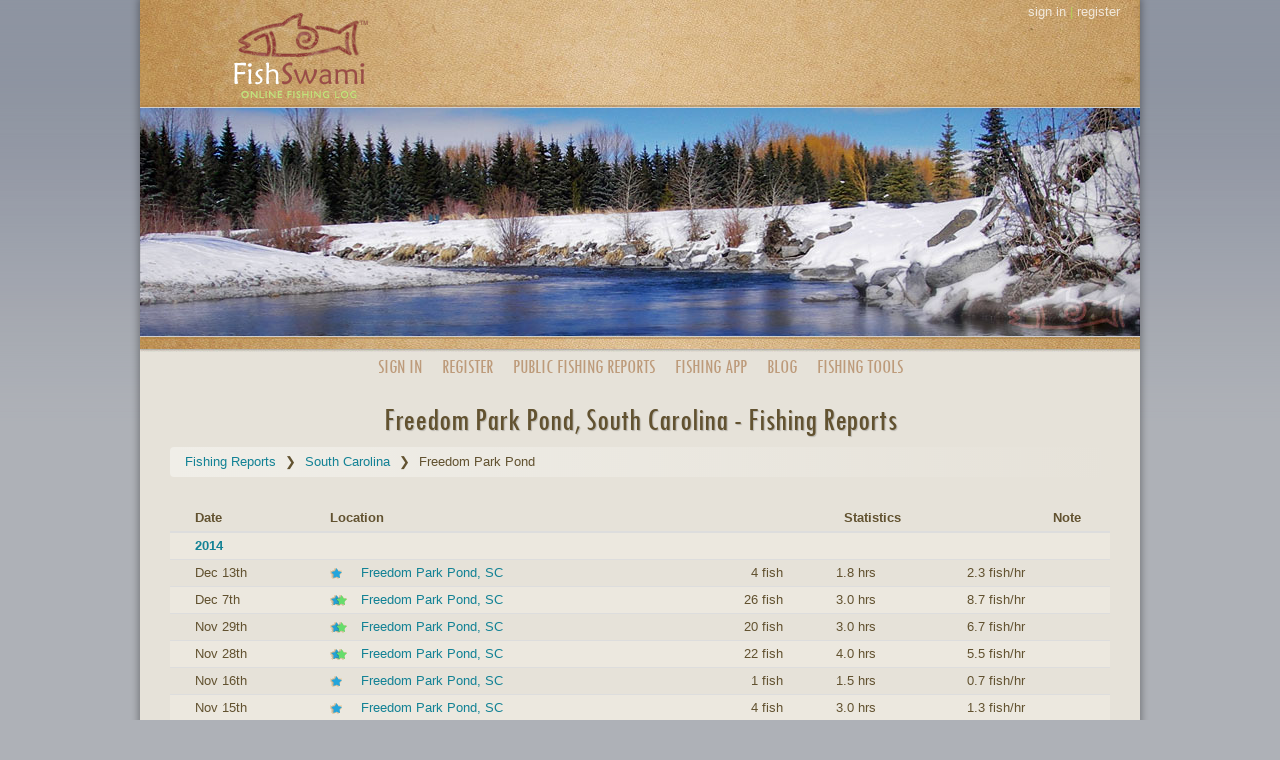

--- FILE ---
content_type: text/html; charset=utf-8
request_url: https://www.fishswami.com/log_entries/public/location/south-carolina/freedom-park-pond
body_size: 3730
content:
<!DOCTYPE html>
<html lang="en">
<head>
  <title>Freedom Park Pond, South Carolina Fishing Reports | Fish Swami</title>
  <meta charset="utf-8">
  <meta name="viewport" content="width=device-width, initial-scale=1">
  <meta name="description" content="Public fishing reports for Freedom Park Pond, South Carolina ">
  <meta name="keywords" content="Freedom Park Pond, fishing report">
  <meta name="theme-color" content="#e6e2d9">
  <meta property="og:type" content="website">
  <meta property="og:site_name" content="Fish Swami">
  <meta property="fb:app_id" content="715841362281216">
  <link rel="alternate" type="application/rss+xml" title="Fish Swami Blog RSS Feed" href="https://www.fishswami.com/blog/feed.rss">

  <link rel="icon" type="image/x-icon" href="https://cdn.fishswami.com/assets/favicon-098b6d10352936c65b69f3cb473538799c80b1cc389e6aab5c1f010467f27b4f.ico" />
  <link rel="stylesheet" href="https://cdn.fishswami.com/assets/application-450fa46c43498642d6211ac27030ba4e7e374a963f692bcb0a64b732895419bb.css" media="all" data-turbolinks-track="reload" data-turbo-track="reload" />
  <script src="https://cdn.fishswami.com/assets/application-5e409fe225f08f5d0cab6d80a26e8f7c4b381a9bd11e6e208ac20e0417610b4b.js" data-turbolinks-track="reload" data-turbo-track="reload"></script>
  
  <meta name="csrf-param" content="authenticity_token" />
<meta name="csrf-token" content="8p9q2x1n7EcrF0DncwzP94lQkhEBd_CdkQ6Lyaiufgrc6QuEInSvNyqbRN5FfeIU9ueK_kh6EGy7EFfvr9MqAw" />
  
  <!--[if lt IE 9]>
<script src="http://html5shim.googlecode.com/svn/trunk/html5.js"></script>
<![endif]-->
</head>
<body>
  <!-- Google Tag Manager -->
<noscript><iframe src="//www.googletagmanager.com/ns.html?id=GTM-MK9THB"
height="0" width="0" style="display:none;visibility:hidden"></iframe></noscript>
<script>(function(w,d,s,l,i){w[l]=w[l]||[];w[l].push({'gtm.start':
new Date().getTime(),event:'gtm.js'});var f=d.getElementsByTagName(s)[0],
j=d.createElement(s),dl=l!='dataLayer'?'&l='+l:'';j.async=true;j.src=
'//www.googletagmanager.com/gtm.js?id='+i+dl;f.parentNode.insertBefore(j,f);
})(window,document,'script','dataLayer','GTM-MK9THB');</script>
<!-- End Google Tag Manager -->
  <script>
  window.fbAsyncInit = function() {
    FB.init({
      appId: "715841362281216",
      autoLogAppEvents: true,
      xfbml: true,
      version: "v6.0",
      cookie: true
    });
  };
</script>
<script async defer src="https://connect.facebook.net/en_US/sdk.js"></script>

  <div id="page">
    <header class="global">
  <div id="header_banner">
      <div class="hidden-xxs pull-right" style="margin: 2px 20px 0 0;">
        <a href="/signin">sign in</a> |
        <a href="/signup">register</a>
      </div>
    <div id="clickable_logo"></div>
  </div>
  <div>
    <img class="img-responsive" alt="" src="https://cdn.fishswami.com/assets/photobanner_winter-da1d96c8fc6fa1658e939a2a4a1c62ebbe3013b88c07eaf70afa11da9acb8a66.jpg" />
    <img class="img-responsive" alt="" src="https://cdn.fishswami.com/assets/photobanner_bottom-42acc6ac8a0fe0043668fe6f335182f9a6f98d8d4684b2140b0b875eb18be29c.jpg" />
  </div>
  <div id="navigation">
    <nav>
      <ul>
        <!--
          <li><img src="https://cdn.fishswami.com/assets/menu_multiple_fish-554cf6df6ab73359e9c62c83ee87fff5a9a30fbd086707b3f1502b15ec4ab12c.png" /> <a href="/signup">Register</a></li>
        <li><img src="https://cdn.fishswami.com/assets/menu_fish_hook-ca59203ec430b6b2a38bd6e19a9ba58cab84d2bdf62db392f67d2afe3985a252.png" /> <a href="/log_entries">My Fishing Logs</a></li>
        <li><img src="https://cdn.fishswami.com/assets/menu_multiple_fish-554cf6df6ab73359e9c62c83ee87fff5a9a30fbd086707b3f1502b15ec4ab12c.png" /> <a href="#">Analysis &amp; Stats</a></li>
        <li><img src="https://cdn.fishswami.com/assets/menu_fish_hook-ca59203ec430b6b2a38bd6e19a9ba58cab84d2bdf62db392f67d2afe3985a252.png" /> <a href="#">Search Public Logs</a></li>
        <li><img src="https://cdn.fishswami.com/assets/menu_blog-da80cf43a287dec74a0632b7322018eb1d5317d5b087218822e45c81f73a57f0.png" /> <a href="#">Blog</a></li>
        -->

          <li><a href="/signin">Sign In</a></li>
          <li><a href="/signup">Register</a></li>
          <li><a href="/log_entries/public/browse">Public <span class='hidden-xs'> Fishing </span>Reports</a></li>
          <li><a href="/fishing_app"><span class='hidden-xs'>Fishing </span>App</a></li>
          <li><a href="/blog">Blog</a></li>
          <li class="hidden-xs"><a href="/links">Fishing Tools</a></li>

      </ul>
    </nav>
  </div>
</header>

    <div id="main_content">

      <div class="container" style="min-height:400px;">
        



<h1 class="text-center">Freedom Park Pond, South Carolina - Fishing Reports</h1>
<nav aria-label="breadcrumb">
  <ol class="breadcrumb">
      <li class="breadcrumb-item"><a href="https://www.fishswami.com/log_entries/public/browse">Fishing Reports</a></li>
      <li class="breadcrumb-item"><a href="https://www.fishswami.com/log_entries/public/location/south-carolina">South Carolina</a></li>
    <li class="breadcrumb-item active" aria-current="page">Freedom Park Pond</li>
  </ol>
</nav>
<br>

<script type="application/ld+json">
{
  "@context": "https://schema.org",
  "@type": "BreadcrumbList",
  "itemListElement":
    [
  {
    "@type": "ListItem",
    "position": 1,
    "name": "Fishing Reports",
    "item": "https://www.fishswami.com/log_entries/public/browse"
  },
  {
    "@type": "ListItem",
    "position": 2,
    "name": "South Carolina",
    "item": "https://www.fishswami.com/log_entries/public/location/south-carolina"
  },
  {
    "@type": "ListItem",
    "position": 3,
    "name": "Freedom Park Pond",
    "item": "https://www.fishswami.com/log_entries/public/location/south-carolina/freedom-park-pond"
  }
]
}
</script>


  
<div class="table-responsive">
<table class="table table-condensed table-striped">
  <thead>
  <tr>
    <th style="padding-right:10px;"></th>
    <th style="padding-right:10px;">Date</th>
    <th style="padding-right:10px;">Location</th>
    <th style="padding-right:10px; text-align:center;" colspan="3">Statistics</th>
    <th style="">Note</th>
  </tr>
  </thead>
  <tbody>

          <tr>
  <th></th>
  <th colspan="6" class="accent-color-3">2014</th>
</tr>



      <tr>
  <td style="padding-right:10px;">
  </td>
  <td style="padding-right:20px;">Dec 13th</td>
  <td style="padding-right:30px;">
    <img alt="rating" title="Poor" src="https://cdn.fishswami.com/assets/icons/stars1-265613a0af245ea3bbe88fe348426747fadd079696cf84661d5056cfd62049a4.png" />
    <a href="/log_entries/27935">Freedom Park Pond, SC</a>
    &nbsp;
    
  </td>
  <td style="text-align:right; padding-right:10px;">
    4 fish
  </td>
  <td style="text-align:right; padding-right:10px;">
    1.8 hrs
  </td>
  <td style="text-align:right; padding-right:25px;">
    2.3 fish/hr
  </td>
  <td></td>
</tr>



      <tr>
  <td style="padding-right:10px;">
  </td>
  <td style="padding-right:20px;">Dec 7th</td>
  <td style="padding-right:30px;">
    <img alt="rating" title="Fair" src="https://cdn.fishswami.com/assets/icons/stars2-06200144b1657b0539f05b2732d741acf168e2faa9e8d79f6e173a085b5af300.png" />
    <a href="/log_entries/27914">Freedom Park Pond, SC</a>
    &nbsp;
    
  </td>
  <td style="text-align:right; padding-right:10px;">
    26 fish
  </td>
  <td style="text-align:right; padding-right:10px;">
    3.0 hrs
  </td>
  <td style="text-align:right; padding-right:25px;">
    8.7 fish/hr
  </td>
  <td></td>
</tr>



      <tr>
  <td style="padding-right:10px;">
  </td>
  <td style="padding-right:20px;">Nov 29th</td>
  <td style="padding-right:30px;">
    <img alt="rating" title="Fair" src="https://cdn.fishswami.com/assets/icons/stars2-06200144b1657b0539f05b2732d741acf168e2faa9e8d79f6e173a085b5af300.png" />
    <a href="/log_entries/27892">Freedom Park Pond, SC</a>
    &nbsp;
    
  </td>
  <td style="text-align:right; padding-right:10px;">
    20 fish
  </td>
  <td style="text-align:right; padding-right:10px;">
    3.0 hrs
  </td>
  <td style="text-align:right; padding-right:25px;">
    6.7 fish/hr
  </td>
  <td></td>
</tr>



      <tr>
  <td style="padding-right:10px;">
  </td>
  <td style="padding-right:20px;">Nov 28th</td>
  <td style="padding-right:30px;">
    <img alt="rating" title="Fair" src="https://cdn.fishswami.com/assets/icons/stars2-06200144b1657b0539f05b2732d741acf168e2faa9e8d79f6e173a085b5af300.png" />
    <a href="/log_entries/27890">Freedom Park Pond, SC</a>
    &nbsp;
    
  </td>
  <td style="text-align:right; padding-right:10px;">
    22 fish
  </td>
  <td style="text-align:right; padding-right:10px;">
    4.0 hrs
  </td>
  <td style="text-align:right; padding-right:25px;">
    5.5 fish/hr
  </td>
  <td></td>
</tr>



      <tr>
  <td style="padding-right:10px;">
  </td>
  <td style="padding-right:20px;">Nov 16th</td>
  <td style="padding-right:30px;">
    <img alt="rating" title="Poor" src="https://cdn.fishswami.com/assets/icons/stars1-265613a0af245ea3bbe88fe348426747fadd079696cf84661d5056cfd62049a4.png" />
    <a href="/log_entries/27866">Freedom Park Pond, SC</a>
    &nbsp;
    
  </td>
  <td style="text-align:right; padding-right:10px;">
    1 fish
  </td>
  <td style="text-align:right; padding-right:10px;">
    1.5 hrs
  </td>
  <td style="text-align:right; padding-right:25px;">
    0.7 fish/hr
  </td>
  <td></td>
</tr>



      <tr>
  <td style="padding-right:10px;">
  </td>
  <td style="padding-right:20px;">Nov 15th</td>
  <td style="padding-right:30px;">
    <img alt="rating" title="Poor" src="https://cdn.fishswami.com/assets/icons/stars1-265613a0af245ea3bbe88fe348426747fadd079696cf84661d5056cfd62049a4.png" />
    <a href="/log_entries/27862">Freedom Park Pond, SC</a>
    &nbsp;
    
  </td>
  <td style="text-align:right; padding-right:10px;">
    4 fish
  </td>
  <td style="text-align:right; padding-right:10px;">
    3.0 hrs
  </td>
  <td style="text-align:right; padding-right:25px;">
    1.3 fish/hr
  </td>
  <td></td>
</tr>



      <tr>
  <td style="padding-right:10px;">
  </td>
  <td style="padding-right:20px;">Nov 14th</td>
  <td style="padding-right:30px;">
    <img alt="rating" title="Fair" src="https://cdn.fishswami.com/assets/icons/stars2-06200144b1657b0539f05b2732d741acf168e2faa9e8d79f6e173a085b5af300.png" />
    <a href="/log_entries/27857">Freedom Park Pond, SC</a>
    &nbsp;
    
  </td>
  <td style="text-align:right; padding-right:10px;">
    15 fish
  </td>
  <td style="text-align:right; padding-right:10px;">
    3.0 hrs
  </td>
  <td style="text-align:right; padding-right:25px;">
    5.0 fish/hr
  </td>
  <td></td>
</tr>



      <tr>
  <td style="padding-right:10px;">
  </td>
  <td style="padding-right:20px;">Nov 2nd</td>
  <td style="padding-right:30px;">
    <img alt="rating" title="Good" src="https://cdn.fishswami.com/assets/icons/stars3-c9af35660adb018a788ebea48f65a27285c03db8d27b62d9e23a9b5efc09f3f3.png" />
    <a href="/log_entries/27802">Freedom Park Pond, SC</a>
    &nbsp;
    
  </td>
  <td style="text-align:right; padding-right:10px;">
    26 fish
  </td>
  <td style="text-align:right; padding-right:10px;">
    3.0 hrs
  </td>
  <td style="text-align:right; padding-right:25px;">
    8.7 fish/hr
  </td>
  <td></td>
</tr>



      <tr>
  <td style="padding-right:10px;">
  </td>
  <td style="padding-right:20px;">Jul 5th</td>
  <td style="padding-right:30px;">
    <img alt="rating" title="Poor" src="https://cdn.fishswami.com/assets/icons/stars1-265613a0af245ea3bbe88fe348426747fadd079696cf84661d5056cfd62049a4.png" />
    <a href="/log_entries/26749">Freedom Park Pond, SC</a>
    &nbsp;
    
  </td>
  <td style="text-align:right; padding-right:10px;">
    5 fish
  </td>
  <td style="text-align:right; padding-right:10px;">
    2.8 hrs
  </td>
  <td style="text-align:right; padding-right:25px;">
    1.8 fish/hr
  </td>
  <td></td>
</tr>



      <tr>
  <td style="padding-right:10px;">
  </td>
  <td style="padding-right:20px;">Jun 14th</td>
  <td style="padding-right:30px;">
    <img alt="rating" title="Poor" src="https://cdn.fishswami.com/assets/icons/stars1-265613a0af245ea3bbe88fe348426747fadd079696cf84661d5056cfd62049a4.png" />
    <a href="/log_entries/26510">Freedom Park Pond, SC</a>
    &nbsp;
    
  </td>
  <td style="text-align:right; padding-right:10px;">
    5 fish
  </td>
  <td style="text-align:right; padding-right:10px;">
    1.5 hrs
  </td>
  <td style="text-align:right; padding-right:25px;">
    3.3 fish/hr
  </td>
  <td></td>
</tr>



      <tr>
  <td style="padding-right:10px;">
  </td>
  <td style="padding-right:20px;">Jun 7th</td>
  <td style="padding-right:30px;">
    <img alt="rating" title="Poor" src="https://cdn.fishswami.com/assets/icons/stars1-265613a0af245ea3bbe88fe348426747fadd079696cf84661d5056cfd62049a4.png" />
    <a href="/log_entries/26458">Freedom Park Pond, SC</a>
    &nbsp;
    
  </td>
  <td style="text-align:right; padding-right:10px;">
    4 fish
  </td>
  <td style="text-align:right; padding-right:10px;">
    3.0 hrs
  </td>
  <td style="text-align:right; padding-right:25px;">
    1.3 fish/hr
  </td>
  <td></td>
</tr>



      <tr>
  <td style="padding-right:10px;">
  </td>
  <td style="padding-right:20px;">Jun 1st</td>
  <td style="padding-right:30px;">
    <img alt="rating" title="Poor" src="https://cdn.fishswami.com/assets/icons/stars1-265613a0af245ea3bbe88fe348426747fadd079696cf84661d5056cfd62049a4.png" />
    <a href="/log_entries/26349">Freedom Park Pond, SC</a>
    &nbsp;
    
  </td>
  <td style="text-align:right; padding-right:10px;">
    7 fish
  </td>
  <td style="text-align:right; padding-right:10px;">
    2.5 hrs
  </td>
  <td style="text-align:right; padding-right:25px;">
    2.8 fish/hr
  </td>
  <td></td>
</tr>



      <tr>
  <td style="padding-right:10px;">
  </td>
  <td style="padding-right:20px;">May 24th</td>
  <td style="padding-right:30px;">
    <img alt="rating" title="Good" src="https://cdn.fishswami.com/assets/icons/stars3-c9af35660adb018a788ebea48f65a27285c03db8d27b62d9e23a9b5efc09f3f3.png" />
    <a href="/log_entries/26245">Freedom Park Pond, SC</a>
    &nbsp;
    
  </td>
  <td style="text-align:right; padding-right:10px;">
    35 fish
  </td>
  <td style="text-align:right; padding-right:10px;">
    3.8 hrs
  </td>
  <td style="text-align:right; padding-right:25px;">
    9.3 fish/hr
  </td>
  <td></td>
</tr>



      <tr>
  <td style="padding-right:10px;">
  </td>
  <td style="padding-right:20px;">May 18th</td>
  <td style="padding-right:30px;">
    <img alt="rating" title="Fair" src="https://cdn.fishswami.com/assets/icons/stars2-06200144b1657b0539f05b2732d741acf168e2faa9e8d79f6e173a085b5af300.png" />
    <a href="/log_entries/26159">Freedom Park Pond, SC</a>
    &nbsp;
    
  </td>
  <td style="text-align:right; padding-right:10px;">
    14 fish
  </td>
  <td style="text-align:right; padding-right:10px;">
    3.3 hrs
  </td>
  <td style="text-align:right; padding-right:25px;">
    4.3 fish/hr
  </td>
  <td></td>
</tr>



      <tr>
  <td style="padding-right:10px;">
  </td>
  <td style="padding-right:20px;">May 17th</td>
  <td style="padding-right:30px;">
    <img alt="rating" title="Fair" src="https://cdn.fishswami.com/assets/icons/stars2-06200144b1657b0539f05b2732d741acf168e2faa9e8d79f6e173a085b5af300.png" />
    <a href="/log_entries/26149">Freedom Park Pond, SC</a>
    &nbsp;
    
  </td>
  <td style="text-align:right; padding-right:10px;">
    7 fish
  </td>
  <td style="text-align:right; padding-right:10px;">
    2.0 hrs
  </td>
  <td style="text-align:right; padding-right:25px;">
    3.5 fish/hr
  </td>
  <td></td>
</tr>



      <tr>
  <td style="padding-right:10px;">
  </td>
  <td style="padding-right:20px;">May 16th</td>
  <td style="padding-right:30px;">
    <img alt="rating" title="Good" src="https://cdn.fishswami.com/assets/icons/stars3-c9af35660adb018a788ebea48f65a27285c03db8d27b62d9e23a9b5efc09f3f3.png" />
    <a href="/log_entries/26145">Freedom Park Pond, SC</a>
    &nbsp;
    
  </td>
  <td style="text-align:right; padding-right:10px;">
    19 fish
  </td>
  <td style="text-align:right; padding-right:10px;">
    4.5 hrs
  </td>
  <td style="text-align:right; padding-right:25px;">
    4.2 fish/hr
  </td>
  <td></td>
</tr>



      <tr>
  <td style="padding-right:10px;">
  </td>
  <td style="padding-right:20px;">May 11th</td>
  <td style="padding-right:30px;">
    <img alt="rating" title="Good" src="https://cdn.fishswami.com/assets/icons/stars3-c9af35660adb018a788ebea48f65a27285c03db8d27b62d9e23a9b5efc09f3f3.png" />
    <a href="/log_entries/26067">Freedom Park Pond, SC</a>
    &nbsp;
    
  </td>
  <td style="text-align:right; padding-right:10px;">
    19 fish
  </td>
  <td style="text-align:right; padding-right:10px;">
    3.5 hrs
  </td>
  <td style="text-align:right; padding-right:25px;">
    5.4 fish/hr
  </td>
  <td></td>
</tr>



      <tr>
  <td style="padding-right:10px;">
  </td>
  <td style="padding-right:20px;">May 10th</td>
  <td style="padding-right:30px;">
    <img alt="rating" title="Great" src="https://cdn.fishswami.com/assets/icons/stars4-9c7b26cf1f5f89f113b13ad2f9c07ba110e12edb6164f47c454c96a3b601abcf.png" />
    <a href="/log_entries/26053">Freedom Park Pond, SC</a>
    &nbsp;
    
  </td>
  <td style="text-align:right; padding-right:10px;">
    16 fish
  </td>
  <td style="text-align:right; padding-right:10px;">
    1.5 hrs
  </td>
  <td style="text-align:right; padding-right:25px;">
    10.7 fish/hr
  </td>
  <td></td>
</tr>



      <tr>
  <td style="padding-right:10px;">
  </td>
  <td style="padding-right:20px;">May 4th</td>
  <td style="padding-right:30px;">
    <img alt="rating" title="Fair" src="https://cdn.fishswami.com/assets/icons/stars2-06200144b1657b0539f05b2732d741acf168e2faa9e8d79f6e173a085b5af300.png" />
    <a href="/log_entries/25955">Freedom Park Pond, SC</a>
    &nbsp;
    
  </td>
  <td style="text-align:right; padding-right:10px;">
    1 fish
  </td>
  <td style="text-align:right; padding-right:10px;">
    0.5 hrs
  </td>
  <td style="text-align:right; padding-right:25px;">
    2.0 fish/hr
  </td>
  <td></td>
</tr>



      <tr>
  <td style="padding-right:10px;">
  </td>
  <td style="padding-right:20px;">Apr 27th</td>
  <td style="padding-right:30px;">
    <img alt="rating" title="Good" src="https://cdn.fishswami.com/assets/icons/stars3-c9af35660adb018a788ebea48f65a27285c03db8d27b62d9e23a9b5efc09f3f3.png" />
    <a href="/log_entries/25857">Freedom Park Pond, SC</a>
    &nbsp;
    
  </td>
  <td style="text-align:right; padding-right:10px;">
    5 fish
  </td>
  <td style="text-align:right; padding-right:10px;">
    1.0 hrs
  </td>
  <td style="text-align:right; padding-right:25px;">
    5.0 fish/hr
  </td>
  <td></td>
</tr>



      <tr>
  <td style="padding-right:10px;">
  </td>
  <td style="padding-right:20px;">Apr 20th</td>
  <td style="padding-right:30px;">
    <img alt="rating" title="Good" src="https://cdn.fishswami.com/assets/icons/stars3-c9af35660adb018a788ebea48f65a27285c03db8d27b62d9e23a9b5efc09f3f3.png" />
    <a href="/log_entries/25771">Freedom Park Pond, SC</a>
    &nbsp;
    
  </td>
  <td style="text-align:right; padding-right:10px;">
    34 fish
  </td>
  <td style="text-align:right; padding-right:10px;">
    4.0 hrs
  </td>
  <td style="text-align:right; padding-right:25px;">
    8.5 fish/hr
  </td>
  <td></td>
</tr>



      <tr>
  <td style="padding-right:10px;">
  </td>
  <td style="padding-right:20px;">Apr 19th</td>
  <td style="padding-right:30px;">
    <img alt="rating" title="Fair" src="https://cdn.fishswami.com/assets/icons/stars2-06200144b1657b0539f05b2732d741acf168e2faa9e8d79f6e173a085b5af300.png" />
    <a href="/log_entries/25756">Freedom Park Pond, SC</a>
    &nbsp;
    
  </td>
  <td style="text-align:right; padding-right:10px;">
    3 fish
  </td>
  <td style="text-align:right; padding-right:10px;">
    1.0 hrs
  </td>
  <td style="text-align:right; padding-right:25px;">
    3.0 fish/hr
  </td>
  <td></td>
</tr>



      <tr>
  <td style="padding-right:10px;">
  </td>
  <td style="padding-right:20px;">Apr 12th</td>
  <td style="padding-right:30px;">
    <img alt="rating" title="Poor" src="https://cdn.fishswami.com/assets/icons/stars1-265613a0af245ea3bbe88fe348426747fadd079696cf84661d5056cfd62049a4.png" />
    <a href="/log_entries/25651">Freedom Park Pond, SC</a>
    &nbsp;
    
  </td>
  <td style="text-align:right; padding-right:10px;">
    4 fish
  </td>
  <td style="text-align:right; padding-right:10px;">
    1.0 hrs
  </td>
  <td style="text-align:right; padding-right:25px;">
    4.0 fish/hr
  </td>
  <td></td>
</tr>



      <tr>
  <td style="padding-right:10px;">
  </td>
  <td style="padding-right:20px;">Apr 11th</td>
  <td style="padding-right:30px;">
    <img alt="rating" title="Fair" src="https://cdn.fishswami.com/assets/icons/stars2-06200144b1657b0539f05b2732d741acf168e2faa9e8d79f6e173a085b5af300.png" />
    <a href="/log_entries/25646">Freedom Park Pond, SC</a>
    &nbsp;
    
  </td>
  <td style="text-align:right; padding-right:10px;">
    18 fish
  </td>
  <td style="text-align:right; padding-right:10px;">
    1.5 hrs
  </td>
  <td style="text-align:right; padding-right:25px;">
    12.0 fish/hr
  </td>
  <td></td>
</tr>



      <tr>
  <td style="padding-right:10px;">
  </td>
  <td style="padding-right:20px;">Apr 6th</td>
  <td style="padding-right:30px;">
    <img alt="rating" title="Great" src="https://cdn.fishswami.com/assets/icons/stars4-9c7b26cf1f5f89f113b13ad2f9c07ba110e12edb6164f47c454c96a3b601abcf.png" />
    <a href="/log_entries/25571">Freedom Park Pond, SC</a>
    &nbsp;
    
  </td>
  <td style="text-align:right; padding-right:10px;">
    40 fish
  </td>
  <td style="text-align:right; padding-right:10px;">
    3.0 hrs
  </td>
  <td style="text-align:right; padding-right:25px;">
    13.3 fish/hr
  </td>
  <td></td>
</tr>



  </tbody>
</table>
</div>

  <div role="navigation" aria-label="Pagination" class="pagination"><span class="previous_page disabled" aria-disabled="true">&#8592; Previous</span> <em class="current" aria-label="Page 1" aria-current="page">1</em> <a rel="next" aria-label="Page 2" href="/log_entries/public/location/south-carolina/freedom-park-pond?page=2">2</a> <a aria-label="Page 3" href="/log_entries/public/location/south-carolina/freedom-park-pond?page=3">3</a> <a class="next_page" rel="next" href="/log_entries/public/location/south-carolina/freedom-park-pond?page=2">Next &#8594;</a></div>

      </div>
    </div>
    <footer id="global_footer">
  <div class="container" style="padding-top: 10px;">
    <div class="row">
      <div class="col-md-2 col-md-offset-2 col-sm-4 text-center">
        <h4>Fish Swami</h4>
        <ul class="list-unstyled">
          <li><a href="/">Home</a></li>
          <li><a href="/keep_a_fishing_log">Why Keep a Fishing Log?</a></li>
          <li><a href="/blog">Blog</a></li>
          <li><a href="/privacy">Privacy</a></li>
          <li><a href="/terms">Terms of Use</a></li>
        </ul>
      </div>

      <div class="col-md-2 col-sm-4 text-center">
        <h4>Help</h4>
        <ul class="list-unstyled">
          <li><a href="/help">Help</a></li>
          <li><a href="/contact">Contact Us</a></li>
          <li><a href="/donate">Donate to Fish Swami</a></li>
        </ul>
      </div>

      <div class="col-md-2 col-sm-4 text-center">
        <h4>Fishing Tools</h4>
        <ul class="list-unstyled">
          <li><a href="/fish_weight_calculator">Fish Weight Calculator</a></li>
          <li><a href="/sunrise_sunset_calculator">Sunrise/Sunset Times</a></li>
          <li><a href="/fishing_tips">Fishing Tips</a></li>
          <li><a href="/fishvideos">Fish Videos</a></li>
          <li><a href="/fishing_log_template">Printable Fishing Log Template</a></li>
        </ul>
      </div>

      <div class="col-md-3 col-sm-4 text-center">
        <h4>Get the Fish Swami App!</h4>
        <p>
          <a href="https://apps.apple.com/us/app/fish-swami/id1457861289?ls=1" rel="noopener nofollow"><img alt="Fish Swami iOS App" style="width: 100%; max-width: 120px;" src="https://cdn.fishswami.com/images/apple_app_store.png" /></a>
        </p>
        <p>
          <a href='https://play.google.com/store/apps/details?id=com.fishswami.app' rel="noopener nofollow"><img alt="Fish Swami Android App" style="width: 100%; max-width: 120px;" src="https://cdn.fishswami.com/images/google_play.png" /></a>
        </p>
      </div>
    </div>
  </div>
  <div class="legal text-center"><br><br>Copyright &copy; 2006-2026 Fish Swami.  All Rights Reserved.</div>
</footer>

  </div>


  
</body>
</html>
